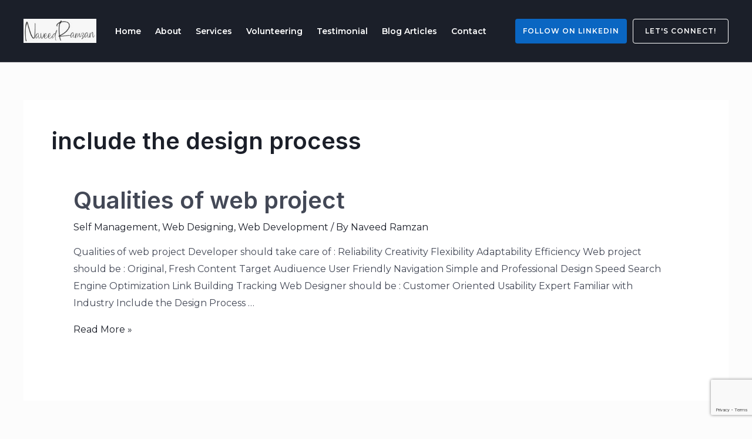

--- FILE ---
content_type: text/html; charset=utf-8
request_url: https://www.google.com/recaptcha/api2/anchor?ar=1&k=6LdaOtghAAAAAD0vqdcT4cSTsOmNnCfqTG6coZ0q&co=aHR0cHM6Ly9uYXZlZWRyYW16YW4uY29tOjQ0Mw..&hl=en&v=PoyoqOPhxBO7pBk68S4YbpHZ&size=invisible&anchor-ms=20000&execute-ms=30000&cb=8i8sbe84wtgd
body_size: 48770
content:
<!DOCTYPE HTML><html dir="ltr" lang="en"><head><meta http-equiv="Content-Type" content="text/html; charset=UTF-8">
<meta http-equiv="X-UA-Compatible" content="IE=edge">
<title>reCAPTCHA</title>
<style type="text/css">
/* cyrillic-ext */
@font-face {
  font-family: 'Roboto';
  font-style: normal;
  font-weight: 400;
  font-stretch: 100%;
  src: url(//fonts.gstatic.com/s/roboto/v48/KFO7CnqEu92Fr1ME7kSn66aGLdTylUAMa3GUBHMdazTgWw.woff2) format('woff2');
  unicode-range: U+0460-052F, U+1C80-1C8A, U+20B4, U+2DE0-2DFF, U+A640-A69F, U+FE2E-FE2F;
}
/* cyrillic */
@font-face {
  font-family: 'Roboto';
  font-style: normal;
  font-weight: 400;
  font-stretch: 100%;
  src: url(//fonts.gstatic.com/s/roboto/v48/KFO7CnqEu92Fr1ME7kSn66aGLdTylUAMa3iUBHMdazTgWw.woff2) format('woff2');
  unicode-range: U+0301, U+0400-045F, U+0490-0491, U+04B0-04B1, U+2116;
}
/* greek-ext */
@font-face {
  font-family: 'Roboto';
  font-style: normal;
  font-weight: 400;
  font-stretch: 100%;
  src: url(//fonts.gstatic.com/s/roboto/v48/KFO7CnqEu92Fr1ME7kSn66aGLdTylUAMa3CUBHMdazTgWw.woff2) format('woff2');
  unicode-range: U+1F00-1FFF;
}
/* greek */
@font-face {
  font-family: 'Roboto';
  font-style: normal;
  font-weight: 400;
  font-stretch: 100%;
  src: url(//fonts.gstatic.com/s/roboto/v48/KFO7CnqEu92Fr1ME7kSn66aGLdTylUAMa3-UBHMdazTgWw.woff2) format('woff2');
  unicode-range: U+0370-0377, U+037A-037F, U+0384-038A, U+038C, U+038E-03A1, U+03A3-03FF;
}
/* math */
@font-face {
  font-family: 'Roboto';
  font-style: normal;
  font-weight: 400;
  font-stretch: 100%;
  src: url(//fonts.gstatic.com/s/roboto/v48/KFO7CnqEu92Fr1ME7kSn66aGLdTylUAMawCUBHMdazTgWw.woff2) format('woff2');
  unicode-range: U+0302-0303, U+0305, U+0307-0308, U+0310, U+0312, U+0315, U+031A, U+0326-0327, U+032C, U+032F-0330, U+0332-0333, U+0338, U+033A, U+0346, U+034D, U+0391-03A1, U+03A3-03A9, U+03B1-03C9, U+03D1, U+03D5-03D6, U+03F0-03F1, U+03F4-03F5, U+2016-2017, U+2034-2038, U+203C, U+2040, U+2043, U+2047, U+2050, U+2057, U+205F, U+2070-2071, U+2074-208E, U+2090-209C, U+20D0-20DC, U+20E1, U+20E5-20EF, U+2100-2112, U+2114-2115, U+2117-2121, U+2123-214F, U+2190, U+2192, U+2194-21AE, U+21B0-21E5, U+21F1-21F2, U+21F4-2211, U+2213-2214, U+2216-22FF, U+2308-230B, U+2310, U+2319, U+231C-2321, U+2336-237A, U+237C, U+2395, U+239B-23B7, U+23D0, U+23DC-23E1, U+2474-2475, U+25AF, U+25B3, U+25B7, U+25BD, U+25C1, U+25CA, U+25CC, U+25FB, U+266D-266F, U+27C0-27FF, U+2900-2AFF, U+2B0E-2B11, U+2B30-2B4C, U+2BFE, U+3030, U+FF5B, U+FF5D, U+1D400-1D7FF, U+1EE00-1EEFF;
}
/* symbols */
@font-face {
  font-family: 'Roboto';
  font-style: normal;
  font-weight: 400;
  font-stretch: 100%;
  src: url(//fonts.gstatic.com/s/roboto/v48/KFO7CnqEu92Fr1ME7kSn66aGLdTylUAMaxKUBHMdazTgWw.woff2) format('woff2');
  unicode-range: U+0001-000C, U+000E-001F, U+007F-009F, U+20DD-20E0, U+20E2-20E4, U+2150-218F, U+2190, U+2192, U+2194-2199, U+21AF, U+21E6-21F0, U+21F3, U+2218-2219, U+2299, U+22C4-22C6, U+2300-243F, U+2440-244A, U+2460-24FF, U+25A0-27BF, U+2800-28FF, U+2921-2922, U+2981, U+29BF, U+29EB, U+2B00-2BFF, U+4DC0-4DFF, U+FFF9-FFFB, U+10140-1018E, U+10190-1019C, U+101A0, U+101D0-101FD, U+102E0-102FB, U+10E60-10E7E, U+1D2C0-1D2D3, U+1D2E0-1D37F, U+1F000-1F0FF, U+1F100-1F1AD, U+1F1E6-1F1FF, U+1F30D-1F30F, U+1F315, U+1F31C, U+1F31E, U+1F320-1F32C, U+1F336, U+1F378, U+1F37D, U+1F382, U+1F393-1F39F, U+1F3A7-1F3A8, U+1F3AC-1F3AF, U+1F3C2, U+1F3C4-1F3C6, U+1F3CA-1F3CE, U+1F3D4-1F3E0, U+1F3ED, U+1F3F1-1F3F3, U+1F3F5-1F3F7, U+1F408, U+1F415, U+1F41F, U+1F426, U+1F43F, U+1F441-1F442, U+1F444, U+1F446-1F449, U+1F44C-1F44E, U+1F453, U+1F46A, U+1F47D, U+1F4A3, U+1F4B0, U+1F4B3, U+1F4B9, U+1F4BB, U+1F4BF, U+1F4C8-1F4CB, U+1F4D6, U+1F4DA, U+1F4DF, U+1F4E3-1F4E6, U+1F4EA-1F4ED, U+1F4F7, U+1F4F9-1F4FB, U+1F4FD-1F4FE, U+1F503, U+1F507-1F50B, U+1F50D, U+1F512-1F513, U+1F53E-1F54A, U+1F54F-1F5FA, U+1F610, U+1F650-1F67F, U+1F687, U+1F68D, U+1F691, U+1F694, U+1F698, U+1F6AD, U+1F6B2, U+1F6B9-1F6BA, U+1F6BC, U+1F6C6-1F6CF, U+1F6D3-1F6D7, U+1F6E0-1F6EA, U+1F6F0-1F6F3, U+1F6F7-1F6FC, U+1F700-1F7FF, U+1F800-1F80B, U+1F810-1F847, U+1F850-1F859, U+1F860-1F887, U+1F890-1F8AD, U+1F8B0-1F8BB, U+1F8C0-1F8C1, U+1F900-1F90B, U+1F93B, U+1F946, U+1F984, U+1F996, U+1F9E9, U+1FA00-1FA6F, U+1FA70-1FA7C, U+1FA80-1FA89, U+1FA8F-1FAC6, U+1FACE-1FADC, U+1FADF-1FAE9, U+1FAF0-1FAF8, U+1FB00-1FBFF;
}
/* vietnamese */
@font-face {
  font-family: 'Roboto';
  font-style: normal;
  font-weight: 400;
  font-stretch: 100%;
  src: url(//fonts.gstatic.com/s/roboto/v48/KFO7CnqEu92Fr1ME7kSn66aGLdTylUAMa3OUBHMdazTgWw.woff2) format('woff2');
  unicode-range: U+0102-0103, U+0110-0111, U+0128-0129, U+0168-0169, U+01A0-01A1, U+01AF-01B0, U+0300-0301, U+0303-0304, U+0308-0309, U+0323, U+0329, U+1EA0-1EF9, U+20AB;
}
/* latin-ext */
@font-face {
  font-family: 'Roboto';
  font-style: normal;
  font-weight: 400;
  font-stretch: 100%;
  src: url(//fonts.gstatic.com/s/roboto/v48/KFO7CnqEu92Fr1ME7kSn66aGLdTylUAMa3KUBHMdazTgWw.woff2) format('woff2');
  unicode-range: U+0100-02BA, U+02BD-02C5, U+02C7-02CC, U+02CE-02D7, U+02DD-02FF, U+0304, U+0308, U+0329, U+1D00-1DBF, U+1E00-1E9F, U+1EF2-1EFF, U+2020, U+20A0-20AB, U+20AD-20C0, U+2113, U+2C60-2C7F, U+A720-A7FF;
}
/* latin */
@font-face {
  font-family: 'Roboto';
  font-style: normal;
  font-weight: 400;
  font-stretch: 100%;
  src: url(//fonts.gstatic.com/s/roboto/v48/KFO7CnqEu92Fr1ME7kSn66aGLdTylUAMa3yUBHMdazQ.woff2) format('woff2');
  unicode-range: U+0000-00FF, U+0131, U+0152-0153, U+02BB-02BC, U+02C6, U+02DA, U+02DC, U+0304, U+0308, U+0329, U+2000-206F, U+20AC, U+2122, U+2191, U+2193, U+2212, U+2215, U+FEFF, U+FFFD;
}
/* cyrillic-ext */
@font-face {
  font-family: 'Roboto';
  font-style: normal;
  font-weight: 500;
  font-stretch: 100%;
  src: url(//fonts.gstatic.com/s/roboto/v48/KFO7CnqEu92Fr1ME7kSn66aGLdTylUAMa3GUBHMdazTgWw.woff2) format('woff2');
  unicode-range: U+0460-052F, U+1C80-1C8A, U+20B4, U+2DE0-2DFF, U+A640-A69F, U+FE2E-FE2F;
}
/* cyrillic */
@font-face {
  font-family: 'Roboto';
  font-style: normal;
  font-weight: 500;
  font-stretch: 100%;
  src: url(//fonts.gstatic.com/s/roboto/v48/KFO7CnqEu92Fr1ME7kSn66aGLdTylUAMa3iUBHMdazTgWw.woff2) format('woff2');
  unicode-range: U+0301, U+0400-045F, U+0490-0491, U+04B0-04B1, U+2116;
}
/* greek-ext */
@font-face {
  font-family: 'Roboto';
  font-style: normal;
  font-weight: 500;
  font-stretch: 100%;
  src: url(//fonts.gstatic.com/s/roboto/v48/KFO7CnqEu92Fr1ME7kSn66aGLdTylUAMa3CUBHMdazTgWw.woff2) format('woff2');
  unicode-range: U+1F00-1FFF;
}
/* greek */
@font-face {
  font-family: 'Roboto';
  font-style: normal;
  font-weight: 500;
  font-stretch: 100%;
  src: url(//fonts.gstatic.com/s/roboto/v48/KFO7CnqEu92Fr1ME7kSn66aGLdTylUAMa3-UBHMdazTgWw.woff2) format('woff2');
  unicode-range: U+0370-0377, U+037A-037F, U+0384-038A, U+038C, U+038E-03A1, U+03A3-03FF;
}
/* math */
@font-face {
  font-family: 'Roboto';
  font-style: normal;
  font-weight: 500;
  font-stretch: 100%;
  src: url(//fonts.gstatic.com/s/roboto/v48/KFO7CnqEu92Fr1ME7kSn66aGLdTylUAMawCUBHMdazTgWw.woff2) format('woff2');
  unicode-range: U+0302-0303, U+0305, U+0307-0308, U+0310, U+0312, U+0315, U+031A, U+0326-0327, U+032C, U+032F-0330, U+0332-0333, U+0338, U+033A, U+0346, U+034D, U+0391-03A1, U+03A3-03A9, U+03B1-03C9, U+03D1, U+03D5-03D6, U+03F0-03F1, U+03F4-03F5, U+2016-2017, U+2034-2038, U+203C, U+2040, U+2043, U+2047, U+2050, U+2057, U+205F, U+2070-2071, U+2074-208E, U+2090-209C, U+20D0-20DC, U+20E1, U+20E5-20EF, U+2100-2112, U+2114-2115, U+2117-2121, U+2123-214F, U+2190, U+2192, U+2194-21AE, U+21B0-21E5, U+21F1-21F2, U+21F4-2211, U+2213-2214, U+2216-22FF, U+2308-230B, U+2310, U+2319, U+231C-2321, U+2336-237A, U+237C, U+2395, U+239B-23B7, U+23D0, U+23DC-23E1, U+2474-2475, U+25AF, U+25B3, U+25B7, U+25BD, U+25C1, U+25CA, U+25CC, U+25FB, U+266D-266F, U+27C0-27FF, U+2900-2AFF, U+2B0E-2B11, U+2B30-2B4C, U+2BFE, U+3030, U+FF5B, U+FF5D, U+1D400-1D7FF, U+1EE00-1EEFF;
}
/* symbols */
@font-face {
  font-family: 'Roboto';
  font-style: normal;
  font-weight: 500;
  font-stretch: 100%;
  src: url(//fonts.gstatic.com/s/roboto/v48/KFO7CnqEu92Fr1ME7kSn66aGLdTylUAMaxKUBHMdazTgWw.woff2) format('woff2');
  unicode-range: U+0001-000C, U+000E-001F, U+007F-009F, U+20DD-20E0, U+20E2-20E4, U+2150-218F, U+2190, U+2192, U+2194-2199, U+21AF, U+21E6-21F0, U+21F3, U+2218-2219, U+2299, U+22C4-22C6, U+2300-243F, U+2440-244A, U+2460-24FF, U+25A0-27BF, U+2800-28FF, U+2921-2922, U+2981, U+29BF, U+29EB, U+2B00-2BFF, U+4DC0-4DFF, U+FFF9-FFFB, U+10140-1018E, U+10190-1019C, U+101A0, U+101D0-101FD, U+102E0-102FB, U+10E60-10E7E, U+1D2C0-1D2D3, U+1D2E0-1D37F, U+1F000-1F0FF, U+1F100-1F1AD, U+1F1E6-1F1FF, U+1F30D-1F30F, U+1F315, U+1F31C, U+1F31E, U+1F320-1F32C, U+1F336, U+1F378, U+1F37D, U+1F382, U+1F393-1F39F, U+1F3A7-1F3A8, U+1F3AC-1F3AF, U+1F3C2, U+1F3C4-1F3C6, U+1F3CA-1F3CE, U+1F3D4-1F3E0, U+1F3ED, U+1F3F1-1F3F3, U+1F3F5-1F3F7, U+1F408, U+1F415, U+1F41F, U+1F426, U+1F43F, U+1F441-1F442, U+1F444, U+1F446-1F449, U+1F44C-1F44E, U+1F453, U+1F46A, U+1F47D, U+1F4A3, U+1F4B0, U+1F4B3, U+1F4B9, U+1F4BB, U+1F4BF, U+1F4C8-1F4CB, U+1F4D6, U+1F4DA, U+1F4DF, U+1F4E3-1F4E6, U+1F4EA-1F4ED, U+1F4F7, U+1F4F9-1F4FB, U+1F4FD-1F4FE, U+1F503, U+1F507-1F50B, U+1F50D, U+1F512-1F513, U+1F53E-1F54A, U+1F54F-1F5FA, U+1F610, U+1F650-1F67F, U+1F687, U+1F68D, U+1F691, U+1F694, U+1F698, U+1F6AD, U+1F6B2, U+1F6B9-1F6BA, U+1F6BC, U+1F6C6-1F6CF, U+1F6D3-1F6D7, U+1F6E0-1F6EA, U+1F6F0-1F6F3, U+1F6F7-1F6FC, U+1F700-1F7FF, U+1F800-1F80B, U+1F810-1F847, U+1F850-1F859, U+1F860-1F887, U+1F890-1F8AD, U+1F8B0-1F8BB, U+1F8C0-1F8C1, U+1F900-1F90B, U+1F93B, U+1F946, U+1F984, U+1F996, U+1F9E9, U+1FA00-1FA6F, U+1FA70-1FA7C, U+1FA80-1FA89, U+1FA8F-1FAC6, U+1FACE-1FADC, U+1FADF-1FAE9, U+1FAF0-1FAF8, U+1FB00-1FBFF;
}
/* vietnamese */
@font-face {
  font-family: 'Roboto';
  font-style: normal;
  font-weight: 500;
  font-stretch: 100%;
  src: url(//fonts.gstatic.com/s/roboto/v48/KFO7CnqEu92Fr1ME7kSn66aGLdTylUAMa3OUBHMdazTgWw.woff2) format('woff2');
  unicode-range: U+0102-0103, U+0110-0111, U+0128-0129, U+0168-0169, U+01A0-01A1, U+01AF-01B0, U+0300-0301, U+0303-0304, U+0308-0309, U+0323, U+0329, U+1EA0-1EF9, U+20AB;
}
/* latin-ext */
@font-face {
  font-family: 'Roboto';
  font-style: normal;
  font-weight: 500;
  font-stretch: 100%;
  src: url(//fonts.gstatic.com/s/roboto/v48/KFO7CnqEu92Fr1ME7kSn66aGLdTylUAMa3KUBHMdazTgWw.woff2) format('woff2');
  unicode-range: U+0100-02BA, U+02BD-02C5, U+02C7-02CC, U+02CE-02D7, U+02DD-02FF, U+0304, U+0308, U+0329, U+1D00-1DBF, U+1E00-1E9F, U+1EF2-1EFF, U+2020, U+20A0-20AB, U+20AD-20C0, U+2113, U+2C60-2C7F, U+A720-A7FF;
}
/* latin */
@font-face {
  font-family: 'Roboto';
  font-style: normal;
  font-weight: 500;
  font-stretch: 100%;
  src: url(//fonts.gstatic.com/s/roboto/v48/KFO7CnqEu92Fr1ME7kSn66aGLdTylUAMa3yUBHMdazQ.woff2) format('woff2');
  unicode-range: U+0000-00FF, U+0131, U+0152-0153, U+02BB-02BC, U+02C6, U+02DA, U+02DC, U+0304, U+0308, U+0329, U+2000-206F, U+20AC, U+2122, U+2191, U+2193, U+2212, U+2215, U+FEFF, U+FFFD;
}
/* cyrillic-ext */
@font-face {
  font-family: 'Roboto';
  font-style: normal;
  font-weight: 900;
  font-stretch: 100%;
  src: url(//fonts.gstatic.com/s/roboto/v48/KFO7CnqEu92Fr1ME7kSn66aGLdTylUAMa3GUBHMdazTgWw.woff2) format('woff2');
  unicode-range: U+0460-052F, U+1C80-1C8A, U+20B4, U+2DE0-2DFF, U+A640-A69F, U+FE2E-FE2F;
}
/* cyrillic */
@font-face {
  font-family: 'Roboto';
  font-style: normal;
  font-weight: 900;
  font-stretch: 100%;
  src: url(//fonts.gstatic.com/s/roboto/v48/KFO7CnqEu92Fr1ME7kSn66aGLdTylUAMa3iUBHMdazTgWw.woff2) format('woff2');
  unicode-range: U+0301, U+0400-045F, U+0490-0491, U+04B0-04B1, U+2116;
}
/* greek-ext */
@font-face {
  font-family: 'Roboto';
  font-style: normal;
  font-weight: 900;
  font-stretch: 100%;
  src: url(//fonts.gstatic.com/s/roboto/v48/KFO7CnqEu92Fr1ME7kSn66aGLdTylUAMa3CUBHMdazTgWw.woff2) format('woff2');
  unicode-range: U+1F00-1FFF;
}
/* greek */
@font-face {
  font-family: 'Roboto';
  font-style: normal;
  font-weight: 900;
  font-stretch: 100%;
  src: url(//fonts.gstatic.com/s/roboto/v48/KFO7CnqEu92Fr1ME7kSn66aGLdTylUAMa3-UBHMdazTgWw.woff2) format('woff2');
  unicode-range: U+0370-0377, U+037A-037F, U+0384-038A, U+038C, U+038E-03A1, U+03A3-03FF;
}
/* math */
@font-face {
  font-family: 'Roboto';
  font-style: normal;
  font-weight: 900;
  font-stretch: 100%;
  src: url(//fonts.gstatic.com/s/roboto/v48/KFO7CnqEu92Fr1ME7kSn66aGLdTylUAMawCUBHMdazTgWw.woff2) format('woff2');
  unicode-range: U+0302-0303, U+0305, U+0307-0308, U+0310, U+0312, U+0315, U+031A, U+0326-0327, U+032C, U+032F-0330, U+0332-0333, U+0338, U+033A, U+0346, U+034D, U+0391-03A1, U+03A3-03A9, U+03B1-03C9, U+03D1, U+03D5-03D6, U+03F0-03F1, U+03F4-03F5, U+2016-2017, U+2034-2038, U+203C, U+2040, U+2043, U+2047, U+2050, U+2057, U+205F, U+2070-2071, U+2074-208E, U+2090-209C, U+20D0-20DC, U+20E1, U+20E5-20EF, U+2100-2112, U+2114-2115, U+2117-2121, U+2123-214F, U+2190, U+2192, U+2194-21AE, U+21B0-21E5, U+21F1-21F2, U+21F4-2211, U+2213-2214, U+2216-22FF, U+2308-230B, U+2310, U+2319, U+231C-2321, U+2336-237A, U+237C, U+2395, U+239B-23B7, U+23D0, U+23DC-23E1, U+2474-2475, U+25AF, U+25B3, U+25B7, U+25BD, U+25C1, U+25CA, U+25CC, U+25FB, U+266D-266F, U+27C0-27FF, U+2900-2AFF, U+2B0E-2B11, U+2B30-2B4C, U+2BFE, U+3030, U+FF5B, U+FF5D, U+1D400-1D7FF, U+1EE00-1EEFF;
}
/* symbols */
@font-face {
  font-family: 'Roboto';
  font-style: normal;
  font-weight: 900;
  font-stretch: 100%;
  src: url(//fonts.gstatic.com/s/roboto/v48/KFO7CnqEu92Fr1ME7kSn66aGLdTylUAMaxKUBHMdazTgWw.woff2) format('woff2');
  unicode-range: U+0001-000C, U+000E-001F, U+007F-009F, U+20DD-20E0, U+20E2-20E4, U+2150-218F, U+2190, U+2192, U+2194-2199, U+21AF, U+21E6-21F0, U+21F3, U+2218-2219, U+2299, U+22C4-22C6, U+2300-243F, U+2440-244A, U+2460-24FF, U+25A0-27BF, U+2800-28FF, U+2921-2922, U+2981, U+29BF, U+29EB, U+2B00-2BFF, U+4DC0-4DFF, U+FFF9-FFFB, U+10140-1018E, U+10190-1019C, U+101A0, U+101D0-101FD, U+102E0-102FB, U+10E60-10E7E, U+1D2C0-1D2D3, U+1D2E0-1D37F, U+1F000-1F0FF, U+1F100-1F1AD, U+1F1E6-1F1FF, U+1F30D-1F30F, U+1F315, U+1F31C, U+1F31E, U+1F320-1F32C, U+1F336, U+1F378, U+1F37D, U+1F382, U+1F393-1F39F, U+1F3A7-1F3A8, U+1F3AC-1F3AF, U+1F3C2, U+1F3C4-1F3C6, U+1F3CA-1F3CE, U+1F3D4-1F3E0, U+1F3ED, U+1F3F1-1F3F3, U+1F3F5-1F3F7, U+1F408, U+1F415, U+1F41F, U+1F426, U+1F43F, U+1F441-1F442, U+1F444, U+1F446-1F449, U+1F44C-1F44E, U+1F453, U+1F46A, U+1F47D, U+1F4A3, U+1F4B0, U+1F4B3, U+1F4B9, U+1F4BB, U+1F4BF, U+1F4C8-1F4CB, U+1F4D6, U+1F4DA, U+1F4DF, U+1F4E3-1F4E6, U+1F4EA-1F4ED, U+1F4F7, U+1F4F9-1F4FB, U+1F4FD-1F4FE, U+1F503, U+1F507-1F50B, U+1F50D, U+1F512-1F513, U+1F53E-1F54A, U+1F54F-1F5FA, U+1F610, U+1F650-1F67F, U+1F687, U+1F68D, U+1F691, U+1F694, U+1F698, U+1F6AD, U+1F6B2, U+1F6B9-1F6BA, U+1F6BC, U+1F6C6-1F6CF, U+1F6D3-1F6D7, U+1F6E0-1F6EA, U+1F6F0-1F6F3, U+1F6F7-1F6FC, U+1F700-1F7FF, U+1F800-1F80B, U+1F810-1F847, U+1F850-1F859, U+1F860-1F887, U+1F890-1F8AD, U+1F8B0-1F8BB, U+1F8C0-1F8C1, U+1F900-1F90B, U+1F93B, U+1F946, U+1F984, U+1F996, U+1F9E9, U+1FA00-1FA6F, U+1FA70-1FA7C, U+1FA80-1FA89, U+1FA8F-1FAC6, U+1FACE-1FADC, U+1FADF-1FAE9, U+1FAF0-1FAF8, U+1FB00-1FBFF;
}
/* vietnamese */
@font-face {
  font-family: 'Roboto';
  font-style: normal;
  font-weight: 900;
  font-stretch: 100%;
  src: url(//fonts.gstatic.com/s/roboto/v48/KFO7CnqEu92Fr1ME7kSn66aGLdTylUAMa3OUBHMdazTgWw.woff2) format('woff2');
  unicode-range: U+0102-0103, U+0110-0111, U+0128-0129, U+0168-0169, U+01A0-01A1, U+01AF-01B0, U+0300-0301, U+0303-0304, U+0308-0309, U+0323, U+0329, U+1EA0-1EF9, U+20AB;
}
/* latin-ext */
@font-face {
  font-family: 'Roboto';
  font-style: normal;
  font-weight: 900;
  font-stretch: 100%;
  src: url(//fonts.gstatic.com/s/roboto/v48/KFO7CnqEu92Fr1ME7kSn66aGLdTylUAMa3KUBHMdazTgWw.woff2) format('woff2');
  unicode-range: U+0100-02BA, U+02BD-02C5, U+02C7-02CC, U+02CE-02D7, U+02DD-02FF, U+0304, U+0308, U+0329, U+1D00-1DBF, U+1E00-1E9F, U+1EF2-1EFF, U+2020, U+20A0-20AB, U+20AD-20C0, U+2113, U+2C60-2C7F, U+A720-A7FF;
}
/* latin */
@font-face {
  font-family: 'Roboto';
  font-style: normal;
  font-weight: 900;
  font-stretch: 100%;
  src: url(//fonts.gstatic.com/s/roboto/v48/KFO7CnqEu92Fr1ME7kSn66aGLdTylUAMa3yUBHMdazQ.woff2) format('woff2');
  unicode-range: U+0000-00FF, U+0131, U+0152-0153, U+02BB-02BC, U+02C6, U+02DA, U+02DC, U+0304, U+0308, U+0329, U+2000-206F, U+20AC, U+2122, U+2191, U+2193, U+2212, U+2215, U+FEFF, U+FFFD;
}

</style>
<link rel="stylesheet" type="text/css" href="https://www.gstatic.com/recaptcha/releases/PoyoqOPhxBO7pBk68S4YbpHZ/styles__ltr.css">
<script nonce="IJ-Djf4P5m5at0b6AuQCDA" type="text/javascript">window['__recaptcha_api'] = 'https://www.google.com/recaptcha/api2/';</script>
<script type="text/javascript" src="https://www.gstatic.com/recaptcha/releases/PoyoqOPhxBO7pBk68S4YbpHZ/recaptcha__en.js" nonce="IJ-Djf4P5m5at0b6AuQCDA">
      
    </script></head>
<body><div id="rc-anchor-alert" class="rc-anchor-alert"></div>
<input type="hidden" id="recaptcha-token" value="[base64]">
<script type="text/javascript" nonce="IJ-Djf4P5m5at0b6AuQCDA">
      recaptcha.anchor.Main.init("[\x22ainput\x22,[\x22bgdata\x22,\x22\x22,\[base64]/[base64]/[base64]/ZyhXLGgpOnEoW04sMjEsbF0sVywwKSxoKSxmYWxzZSxmYWxzZSl9Y2F0Y2goayl7RygzNTgsVyk/[base64]/[base64]/[base64]/[base64]/[base64]/[base64]/[base64]/bmV3IEJbT10oRFswXSk6dz09Mj9uZXcgQltPXShEWzBdLERbMV0pOnc9PTM/bmV3IEJbT10oRFswXSxEWzFdLERbMl0pOnc9PTQ/[base64]/[base64]/[base64]/[base64]/[base64]\\u003d\x22,\[base64]\\u003d\x22,\x22wpPCkcODw59iKDJjwpfDv8KEeRtLeWHDmsOmwo7Dgyx/LcK/woDDt8O4wrjCpsK+LwjDjWbDrsOTN8OYw7hsV3E6YSjDpVpxwojDhWpwV8OtwozCicOqQDsRwqA2wp/DtS7DnHcJwqAHXsOIJCthw4DDr07CjRN/[base64]/[base64]/Dogkkan/CnCzCjcOYwr7Do8Ole3pswojDrcKpYWrCvsOjw7l1w6tSdcKsP8OMK8KVwotOT8OGw6Jow5HDj29NAglqEcOvw7lULsOafxI8O30PTMKhTMOXwrESw58cwpNbc8OWKMKAAsOWS0/CrhdZw4Zgw4XCrMKebBRXeMKrwq4oJX/[base64]/DhRMRBcKpC8O7XMKtwp8Xw6oJw4zDqU5NY1bDmVgXw4NdLjx4GMK5w4TDlDQZQF/Cj1DCvsKFFsOAw5LDnsOWaDgHOS9kQUrDqFHCuUvDvTc0w7lhw6JuwptMVikdGMOvWBxQwrNoOhXCocOyJmnCqsOlZsKWU8Ozwo7Cp8KMw6ASw7Jnw6EeTsOqX8KVw4XCtsOQwpQBK8Kbw7dmw6LCjsOELsOowqVPwqoAYkVzMg0/wrXDusKfe8Kfw7Q0w6TDqsKKEsOmw6/[base64]/CkmHCqBLDkkUxY8K3CGk2RB7DlzlcKS0/wrXCvsKkFXRuVwjCr8OHw5wyDzEuXwvCscKOw5zDlsO0w7/CvjvCocO/w6HCjAtawrjDlcK5w4bChsKpQVjCmMKbwoFpw7I+wpjCh8Oow597w6FfPB0aKcOuHyfDvyXCgcOmVcObaMKVw77DoMK7NcOww5xfWcOFFkPCnSI2w4s9WcOoWsKsfkgCw71UO8KuCm3Dj8KODyLDkcK8P8O4VmjChFBxG3nCphrCqGFFLsOuWjl7w5/DiRjCsMOmw7Ezw7xnwpTDocOUw4ZaV2jDvcKQwqHDjGrCl8KuU8Kcw6rDsX/CiUrDv8O0w5PCtxYQGMKACAXCvBfDksOaw4LCoDo1KkLDkXfCr8K7NsOqwr/DjwLCrWfDh1xXw4jCk8KQBGvCmRNhflfDoMOsTsKPUyvCvjTDkMOeAMKdJsO/wo/DtnUmwpHDm8K/[base64]/wqjCgDIPKgjCp8KGw7IWKWlfJkLCjQnCmm18wrV4wp7DsyYhwpbChzPDtnfCpsKCfRrDkWPDgjMdUBDCisKMW1ZXw7/DpQ7DjEzDkHtSw7PDucOxwoTDmDdZw6sUQ8OQd8OIw5/CncOLQsKoVcOCwo7DqsKgLcOvL8OXJ8OawovCncK2w4wPwozCpiYRw71swpA0w6YDwrLCmRHDuD3DqcOLwqjCsHkXwobDisOVF044wqfDl2rCtSnDtSHDkEVKwrUkw54rw5NyNgppSnxZLMOSG8OfwqwPw7zCrE5DJTgHw7PDqsO/cMOzCFRUwpjCo8OAw4XDssOgw5gsw77DvcKwe8KEwr/[base64]/CosK6wqI0w7dOHcKbNkDCuMOww4Y8wrHCnHDCpwUPwpbDklR9VMKGw53CrkdHwrkQJcKtw45PGyx1JzxkY8K2QUQ3FsOrwqRQEC9gw4JkwrPDvsKlTMOCw4/DrDvDqcKiHMK9woM+QsKmw55Nwrs1W8O+O8OCEDjDu3PDkFDDjsKwQMOSw7sFYsOpwrQ8FsOPAcOrbxzDl8O6OTbCpy/Dj8OCHjPDhyQ3wo4AwrTDmcOwGQHCoMKxwoFUwqXCumPCp2XCmcK4E1AkT8KzMcK7wq3Do8OSecOyVmthGh1Pw7HCt0jDnsOjwrvCncKiCsKbUlfCngVfwq/CmMOwwqrDgsK2JjfCmQUswp7CssKpw6x3fAzCogcCw5dQwrbDnCZNPsO5XVfDu8OKwqNDQ1JDd8K9w40Nw53CocKIw6R9wp3CmjExw6EiasOuYMOrwrNsw7bDk8OGwqTDj3deAS/DpXhfG8Ogw5bCvkUNK8OGF8KKwq/Cr2laZSvDmcOmIyTCq2M+a8OzwpLDjsK/bk3CvE7CnsK5BMOSAGHDpcOaMMOdwoDDgTRXw6HCo8O0OcKrW8OIw73CmwBIGBbCiC7DtDEuw4taw6TDpcKXWcK8T8ONw5xBYFEowqfCrsKnwqXDo8KhwrJ+OkJmXcOSC8OXw6BabRJVwpdVw4XDm8Oaw6g4wqbDgikkw4/Cq1UmwpTCpMKWGCXCjcOSwpEQwqLCuzXDk2HDm8OEwpJSwrHCpx3Cj8OIw4dUYcOoDy/DqcORw5sZBMKyGMO7w51UwrB/EcKbwrU0w7pbH03DsiY1w7psVxvDmiFtMFvCpRLCuhUPwosOwpTDll9YBcOHHsKHQxHDpcOCwoLCuGJ/wqXDvsOsCsORKsKDVkMwwpHDp8O9EcKxw7R4wpR5wpXCrB/Cqn5+PwAhDsK3w60eIMOww4/ChMKYw7EeYAFywpfDuy7Co8K+QHtkKk3Cp2nDtAE6ek14w6fDm2xdfMORVcKwOQDCgsOfw7TDrTHDkMOZAGLClMK4w6dKwqkPJRFSSw/DkMOxCsOkW0x/[base64]/CoMK6wrvCn8KYw7YoKA5hwo4Ewp5LHwgkZ8K0C3jClw9xfsOYwr1Tw4hZwp7DqBbCoMOhDn3DgsOQwptcwr13M8O6w7zDonBZCMOPwo5ZYCTCmi4swpzCpWLDssOYN8KJVMOZAsOuw7gvwrPChsOuPMOzwoDCscOIX3A2woE/w7nDh8OceMOOwqV6wp3DgcKlwpMZcULCucKhf8OUNMO+eWJGwqRqdG8Yw6rDmsKrwpZCR8KjXMOKAcKDwoXDk2XCuhd7w7rDlMO8w4LDvz7CmVACw4sgVWbCsXNvRsOEw7Z+w47DscKrSBsyBsO2C8OMw5DDtMKgw5HCo8OcNSbCmsOhesKUw6bDni/CpcKjI1BTwqc4wqjDoMKuw4s+CMKuS33DlsO/w6zCmFrChsOuacOBw6p1OhomNSBeDRBhwp/Dh8K0V3Rpw7zDpygcwrRkV8KJw6jDnsKAw4HCvkNBZSQiKQJ7HTdlwqTDmH0vA8KywoUQwqXDjz9FfcKOIsK+W8Kqwo/Cj8OoWGZCfQTDnX8KNsOMJSPChCERw6zDp8ODFMKdw77DrjXCtcK3wrNswohKY8K3w5LCj8Orw69uw5DDkcOPwp3Dk1TCowbCkzLCh8Kxw4zCihLDksOUw5jDoMOLAhlEw7Z+w69jacO1QTfDo8KWVCvDlMOpCSrCswPDoMKXLMK/YEYrwovCr1gSw70BwrM8w5DCqiDDsMKwFMK9w6E5RCAzFsOPScKJe3XCsHJVwrARRHUww6nDrMKgSGbCjFDCp8KQOUbDl8OzSDEhG8Kyw5nDnyN3w4TCncKgwp/CvAwyc8OjSSsxShIZw4QnR0h9ecOxw4pAYytrdGvChsKrwrXCscKOw51WRSwbwojClgTCmCbDhsObwoIEF8O/BlFdw559YMKOwoV8JcOgw5A4wp7DrUjChcOuEsOYccKGH8KJIsKSScO6wrQrERHCklnDrQQUwqVqwpEZH38SKcKuHcOhFsO2dsOOdMOiwq/[base64]/[base64]/[base64]/[base64]/w7bCqj7DjcKpwp9PSMOlwrdsFcK1TMOkMMO5BnTDhzPDsMKQLnDDiMKHRVcfdsKTNTBnD8OuEwvDrsKuw60yw43DlcOowr9sw68kwo/DpSbDr1zCg8OZNcO3DEzCu8KeMxjChsKbDcKew64vw545b2IgwrkAPQDDnMKMw5zCuU53w7ZbbsKhAMOTOcK7wpIUFWFKw77DiMKUBMK/w6LCj8OeYk9jXMKAw6HDpcKow7DCn8O5S0bCjsO3w6LCrFLDiCbDjhFEdC3DmcOrwrc+DsO/w5IGNMOBYsOhw7IeVn7DmiHCkGrClH/Dr8OXWBHDmCVywq3DiAvDoMORKX4ew57CnsO/[base64]/CnUnCjm8iLcKnw4LDsMK5LQ3Cukt9w7zDpsOkwqgCNHPDs8KZcsKOJcKwwq5DBQ7Cm8KGQjDDrsKjLm9hYcKuw5PCgC3CvcK1w7/ConvCkAQIw7vDosK0dcOHw4zCisO/[base64]/Cs8K8wqs/[base64]/DtGohwqnDnHdmUHk4NMKAWHUYPAHCoG9CQExUIitNQX/DhW/CrTHCrG3Ch8KYP0XClAHDjS5Jw4fDnVoHwpEVwprDi1LDiFRreGbCilcMwqbDqmfDvcOYU0bDgVBdw7JeKUnDmsKWw5xSwp/[base64]/woHCscKpw4jCtXXDqsOuwqfDlMKJworCmMO9OcKjb0lhGBbCs8KZw6PDlQFCcANcPsOgcwYdwpPDozrDlsO+wrXDrsO7w5bDpxjCmFoRwqbCqiLDtxgrwq7CqMOZXMK1w4/CisOxw69Iw5Z6w7PCjxoFwpZ5wpR0UcKhw6HDo8K9FsOtwonCow/DosKowrvCgMOsb17CjsKew4Eww6gbw4E3w5w1w4bDg2/[base64]/[base64]/CqjImWsOJJcKzScKhbcO0w5zDmMOuw4XCrcKiDcO9c8OUw43Ci0Yew6nDhzvDj8KaUFfCoFoFEsOyRsKbw5TCgXpRVcOqL8KGwoJtfMKjTxo9ADrCpzdUwoHCuMKhwrdqw586Z1FfOy7CvX/DtsKiw60QaW5TwprDjj/DjFhrRQVYc8OcwrVkVBJoKMOkw63DnsOzVcKmw6NYOlkJI8OYw5cIAsKUw5jDj8OcBsOAMgBnwq7CjFfDhMO6OC7CmsKaT2s/wrnDn13DgxrDq30Wwo4wwrkEw6E7wpLCjyzChwfDgiZkw70ew4YEw4TDgcKWwrfDh8O+G0zDk8Obbw0rw69/wqNjwr92w6oEOmprw5DDjMOWw7vCvsKcwpdoRUl3w5J4fUrCncOrwqzCrsKawpQEw58dX3BRFgVYSX5rw6dgwpbCt8KcwqfCgCbDk8Krw4XDuVNnw7dgwpUtwo7DmgbCnMKRw47CkcKzw6TClVJmVsOgd8Kzw6d7QcKhwpPCjMOFYMO/asKdw7zCq1wnw7Byw4bDmMKEd8OsMWDCp8O1wr9Vw6/[base64]/wrvChBUobyZ/wp/DnMO/wrlCw6jDsFXCsw7Cm1gdwqrCvnrDkx3CmWUew44IB3tZwojDogTCosKpw7LCoSjCjMOkN8OuOsKcw68BWUMZw6dJwpYwS1bDmHLCklvDkCrDrXPCnsKWd8Odw68kw4rDiH3DiMK/[base64]/ClsOAfm/[base64]/wpMDIcOOwpPClcO+wpg7w79Gwp0/wopcw79DMcOhW8KWDcOfDsKvw4kaOsOwfMOtwrnDtxDCmsO3DVDCocKzw6prw549bEVxDiLDnk8QwprDuMKQJkUzwrPDgx3DqCpOL8KPBFBQUzoDLsK1eEhvNcOYL8KCfmnDqcOoQ2/DvcKKwpJqW0XDp8KjwqvDmXnDpW3Cq3ZNwqTCu8KUMcKZUcKqYmvDksO9WMOUwpvCsBzCijFkwpjDrcKiwp7CqzDCmhvDssKDE8KEKhFfGcKqw6PDp8KywqMqw5jCuMO0V8OHw5BSw58QNTrClsKOw5ZkDDV9wqIBLAjChH3CgVzCiUpMw7YbQcKMwo/Dlzxzwos3HEXDqSHCucKhJEx/wqMeSsK1wqA7W8KAw6wJGVHCtHvDhgZxwpnCpsK7w7UAwoB0NSfDtcOawpvDnTsqw47CthLDm8OyAkhFw5FbF8OIw7FfIcOgTMKpd8KPwrbCncKnwp8CEMKyw7EoVjbDiCQRaijDtwd3OMKHHsOAZR8Lw49xwrPDgsOnWsOPwovDm8OrWMOPe8KvesKzwq/[base64]/[base64]/w6ALw618w6/CnB/[base64]/[base64]/ClRxNV8O0wrDCk8O+w7fDvDN9w5ZeLcKLw4hCHTrDjh9pRGpvw7pRwoEDTcKJLSl8MMKyc0LCkl1/XcKFw40EwqfDrMOYM8OXw77DvcOmwok6PRfCtcKdwojCijnCvjIkwooVw6VCw5zDl1LChMOAG8K7w4A0OMKQOsKPwodoRsOcw4Bjw5LDsMKpw4XCiC/[base64]/woXDvcKAQBI3QcOUH8OhwpHDqWBlw6YjwqnDrF/DrFw2CcKxwqMswokNAETDosOWUVnDoWVRZcKYNlXDjEfCmCDDsTBKPMKiKMKgw7vDo8Kxw77DoMKvZsKzw6/CjnDDjmbDkzJ4wr9nw5VgwpVqf8KJw47Di8KTJMK3wqLCnRfDjcKme8KbwqrCpsOVw7DCiMKYwqBywqEwwptbfzPCkiDDsVgyW8KgfMKHUcKhw4jDvCZ/w69xQgrCgUsRw7ZDFgjDjsOaw53Do8Kmw4/DhiduwrrCpsOLA8Omw6lyw5J1KcOkw55dAMKJwrvCugbCqcKkwozClxcwY8KJwoIWYj7CmsKpUVrCgMOKNmNdSRLDowrCumdQw5ogLsKeUsOAw6bCtcK3AEzDicKZwoPDmsOhw5Nbw5dgQcOFwrnCocKEw6XDuEjCtsKAJiBET2/[base64]/CqcOyNcOBwqU5woTCs8Oaw40iw6c6DcOMKzAlw45MXsOMw6NDwp8zwoDDgMKbwo/[base64]/DmCLCgsKgw49mRR/DjjbCv01UwpUhPsKgXsOpwplGfFc3YMOnwpVeEsKSWxzCkCfDhRcEDSgYTsOnwrxyV8KuwqZEwo9rwqbCjU99w51JVDzCksOnSsOIXwvCpAAWW3LCrTDCtsK9U8O/CRQyS13Dm8OtwqPDvwHCqmUTwqzCvHzDj8KLw4rCqMO9PMKFw5bDrsKvRAIoEcK8w5zCvWlxw7fDrmHDqsK/DHDDtFFDe0oaw6XCt3/CoMK4wpDDlE9twq0jw5Jrwoc6bQXDqC/DhMKOw6/DhMK2ZsKOXHpCbCrDl8KwQRnDuHUhwq7Chktmw7UcGFxlfitzwr7CvMK6Lis/w5PCrkFfw7Yrwo3CiMOBXRHDksKWwrvCqWnDjzlQw4nDlsKzAMKNwrHCucONw554wpByccOMUcKAOMO4w5zCtMKFw4TDrWzCjTHDtMO7bsK7wq7CqcKedcOHwqw9HGLCmQzCm3hUwrbCmB5/wpfDs8OoJMOPf8OgNzzDhlvCkMOhDMO0wox1w7fCmMKbwpfDiSkdMsO3JGXCqXXCl2/CpGvDlX8hw7QCFcKow6LDjMKywqcVPErCvA5JNF3ClcOzc8KEJxhAw5UvdcOPXcO2wr7CocOaCRXDjMKJwpnDkytJw6/Cg8OAT8KfSMOgQ2LChMOiMMOEWyFew7w6wpfDiMOjP8OxZcObwonCj3/Cg2gFw6fCgS7DtCBiwqnCqBEXw45qQyc7w4ccw4N1L17DhznCh8K4w4rCnEXCt8K4F8OGBVBJGcKSGcO8wrnDrlrCq8OCOcKkEWLCmMK2w5jDpcOqKUzCpsK5cMKXw6MfwrPDp8ODw4bCucOaYWnCpwLCgMO1w5A5wr/DqMKfNTINF1Z2wrXChW5hLWrCrEtzw5HDgcKSw6ldKcOdw5scwr4BwpoFYXDCj8OtwpJPasKHwq8VWcK6wpZ6wpLCrRhmZsK0wqvCksKOw60Hw6jCvCjDlGFdOgwpA3jDjMO+w50cU0IAw7/DscKZw7bCu37Ch8OjVjM/[base64]/w6Y9wooRCMKxwqdWwr7DpTbDt8K2FFzClwcob8OfE2fDmQU+A3BES8K1wpHCkcOkw5hnCXjCh8K0ZyBVw68wHFrChVLCjsKOTMKVacOoTsKew53CkQbDmQjCoMOKw4dnw5B2GMKLwrzDrCPDhUzDpX/CtFPDrATDh1vCngEjQFXDiSMYdz5MM8KjSizDhsKTwp/[base64]/Chn43BsO5ZcOjd1Z9AcOtw686wo7CtDRMwp4Dwo0BwrrChQBbDQVxWcKrwrrDuyjCmcOEwpHCpAHCkmDDrGk3wp3DriB5wpPDgGYHQsOVOxAgOsKbUcKJCAzDmcKODMOmwrDDjsK0FzthwolIRzlxw4hbw4vCr8Omw4TDliLDjsK7w7JKb8OsUmPCpMOzbGR/[base64]/fMKUwr9mHcKVw7Z8wp3DicKZwpAMwrpPworDgUYmaSLClMO2ecKRw6bDp8K7L8OlWsOHHhvCs8KLwqvCpi9WwrbDsMKLFcOMw7IwJsOuwozCoX0DYAMPwqhgb2zDqgh5wqPCoMO/woV0w5zDh8OuwqrCtsKSTmXChHHCgxrDhMKhwqZZaMKDBcKmwqlnYRXChXDCgl01wrBrPDvCmsKHw6fDtAo0CAhrwpFvwqZQwoZiNxXDvVnDtUBawoRHwronw7cmwo/DoUPDncKwwqXDtsKqbzUvw5LDmFHDtsKBwqHDrjPCoFYzSGZNw5PDuTrDmT98NMOafMO3w5YUNcOqw4bCrMK4PcOEM1xlFBkOZMKOd8Kxwo1bKl/CmcOnwqIUJQkow6IycyDCjlXDl1E/w73DmMKaTiDChTwPWsOhO8OKw5LDlQ5mw4JJw5jDkjZnF8Ocwq7Cj8OTwpfDu8K1wq4iEcKxwoI5wqzDiANYA00/VMKCwrzDgsOzwq/CgsOlNHc7XVlzC8Kfw4hYw6lUwqDDscOVw4HCrUR2w4NgwqXDhMOcw4DCvsK0DCgVwpg8FBwZwpHDuwdlwplQwpLDr8KswrJjYmsQSsOFw6tDwrQ9ZRZxUsO0w7EnYXgaPjPDnl/DnVlYw4nChGvCuMO3N2w3asKswpbChgPCmV15KwLDv8OEwqs6woVJE8K+w5PDsMK9wozCv8Kbw67Cu8KFfcKDwpXDgn7CpMOSw6BQZcKeJEhUwpTCmsO1w6XCmybDhW92w5jDo1sLwqUZw4HCo8OraCrClsOewoFPw4LDnDMnbBTCjE/CqcKtw67ChsKoGMKrwqcwGsOMw6TCosOJXhnDpg7CtmB6w4nDniTClsKKKBJLBW/CgcKBRsKRWiDCpinCqsONwp8FwoPCj1fDoU5dw43DunnCkh3DrMOoXsKzwqDDnGUWBivDrjcdP8OoXMOPBX8VEHzDjUMHMwbCjDx/w7lxwpDCocKqVsO3wpLCo8O4wo7CmlZ/LcOsaELCsCYfw7TChcKlXlAtXsKrwoAhw5YIAgPDgMKTacO+UVzCjHrDosK5w4NTEVUXV19CwolHw6JYwoHDnMKLw6/[base64]/CuMK5PMOhwqsnTUjDniHDnsKHe8OPW1EKwrnCusKuwrocbcOnwrB6KcO1w71FBMKcw6dACsKEZR5vwqhAw7TDgsK8wqTDgMOpX8Ojwp/DnmEEw7vDlFbCg8OOJsOsI8Ohw4xHEMKxWcKMw5kjEcO3w5jDvMO5TXoGwqtNS8KUw5Eaw4sqwprDqTLCp2HCj8KhwrfCpcKjwrTCjH/CpMOIw7XDrMOhU8OiBFhGNBFyb3zCl1J8w6/DvHrChMOQJ1MresKcYy/DugbDiE/DgcOzDcKqXjXDrcK3XxzCgcOwA8ORTWnCo0TDuQ7Csk5VdsK+w7ZYw5zCiMOqwpjCmnHCg3REKhNrBmZ+e8KNA0NMw4fDrMOIPiEEWcKrPB0bwrDDisOuw6E0w7PDo33Drz3CmMKIQ1rDiVY8CWlPelExw5EBw43Crn3ChMOSwr/[base64]/DtDhEFWUAw6TDhMK9dF/CrMKQw53DsxnCvl/DgAnCtCQMwqzCncKvw7TDjwIVE2BxwpdpZ8KNwogpwrLDum/[base64]/CqmsfwoLDjsO2wonDjhQXwqVPw5okUcKiNMKtwofDp1kVw5orwq/DlhAlw5bDi8KqBAzCvsOafMOkAUhJfEXCu3JBwrvDvsOkdMOcwpnCjsO0Li4Hwplhw6cPNMOdHcKgEh4CIsO7DyFtw7pWE8K5w4TCk0hLXcKWYMKUM8KewqNDwp40woHCm8O4w7rCjnYHXFjDrMK/[base64]/CsSkEw6klAMODwpBMCcKmVmTCkDl1w6MgwrfDoDkuw51LAMOffG/ClDHDq25kLmJSwplfw4PCp08jwpRhw6pmQhjCh8OTEsKTwp7CoVIgRwVtDTvDvsOXw7vDp8KBwrdncsOyR1dfwqzClzdew4/DjcKlNyjCp8KRwqIgfXjCrzoIw5MGw4PDhUwwccKqQkJzwqknBsK2w7I1wo9CBsOYU8OJwrUmAgfDuH7CksKvM8KaNMOQLcKHw7/CnsKyw5oQw7DDsGglw5jDoDLCsUJjw6ELL8K/DAPCv8OiwoLDi8OTesKPfMOIGWscw4NKwoMTJ8Ohw4HDkWvDmDpzKMKIZMKfwpDCtMOqwq7DusOgwrvCnsKedsOWEhAlD8KQAnHDhcOmwq8IQRIyD3nDqsK7w4TDux1Zw7UHw4YWfxfCg8Olwo/CtcKrwq0cBcKKwpLCn2zCpsOpRDgFwqbCu3UtHMKuw5tMw4xhcsKrIVpCS1c6w7pZw5jDvx8bw6/DisKvFnLCm8Krw5PDssKBwpvCr8KawqNUwrVnwqPDjnRXwobDv3I4wqHDj8Kswoo+w5zDlDB+wq/Cv1DDg8KBw58gw6A9dMO5Kyxmwq3DpRLCkXXDsHzDjlHCuMKKIVhbwrE5w4PCiUfCn8O2w5VRwpllJsK/[base64]/Cjikyw6IqwoM9W8Kgc8KGGTXDh0JAacKnw4fDr8KRw4XDhsKow6HCnQPCjG7Cr8K4wpXCo8Ocwq3CuQzDiMKrFsKCa1/CjcO6wrDDkMOxw7HCncOowooJbMKZw6l4SVUEwoEHwpkuDMKPworDsXDDscK6w7nCkcOJNW5Iwo8Ewp7Cs8KvwpMFFsK5BFnDrsO8wqfDtMOCwo7CkjjDnAHCo8O6w6fDgsO0wqgCwoBBOMOgwrkOwr1SQ8O7wq0RQcK2w55EaMKtwpZgw7xJwpXCkgTDlw/CvWnCh8OiNMKZw6l+wpnDm8OBJMObLz8QVMKXWBN3bsO9DsKeV8O6BcOdwp7DsVLDmcKLw7/[base64]/DsMKDwocwFjZ3w4QRJ8O/ccKSHkYnHjHCpVTCnMKsB8OkF8O3VCnCisK2Q8OabUfCt1HCncKIGsONwrrDsiAXYjMJwrDDqcO7w4bDmMOAw7vCn8KYY3hEw4LCtCPDqMOrwoxyezjCnsKUEwlWw6vDnsKlwpt5w7TCjGx2w7YQwog3b2fDiVsgw77DucKsLMOgw6gfChV9YUbDn8K3OG/[base64]/EsK9GMKcAMKpw73CrcK/[base64]/DtFpew5/DrkVIw4LDocOZCFLDrmHClcKkMkdzw6rDrcOuw7w2wrPCt8O8wp9dwq3Cu8KYKWB5bg1RKcK8w5jDqmBsw70PGFLCssOwfcONPcO5QB9Ywr3DjQF8wqrCli/Dj8Oew7APTsOKwo5AVcKaQcKRw7EJw6PDqsKhHg7ClMKjw4zDiMKYwpTCv8KeUxsmw70EeE/DssOywpfCocOww67CqsKqwpXCvQ/[base64]/DljVQwrodwpDCmMOrwr8gEcKpw5/[base64]/CkUjDr13DnMOpwpLCkwrDvR/CvsOpHcKQFMKgwprDtMK5L8KVOcOGw7nChnDCmWnCrgQUw5bCqsO/JBFYwq7DrA1zw7xnw5ZvwqJ0OXExw7dQw4NvSztJcFDDu2nDhMO/Szppw7koQQnCtEE7X8O4FsOOw7HCqADClcKewo/CqcOQUsOmbDvCvTNpw6jCn0fDn8OBwpwfwrXCoMOgDxzDi0kRw5fDp31WOizDvMOswrYMw5nDuB1uIsKVw4o5wq3DisKAwr7Dt0ckw6LCgcKdwppMwpRfMsOkw5bCj8KKZcOIGMKcwovCusKew51bw5nCn8Klw698P8KcOsO9N8Otw6/Cm1zCvcKNLmbDsE7CqXZVw5PDicKsDsO5wpQ7wo06IEArwpMeKcKfw40XM0gqwpoMwpzDjkbDjcKCF2M8w5bCqDZKH8OFwonDj8OwwobCkW/DqMK6YjhCwrfDjDBEPcOzwo9lwoXCp8Kuw6lJw6FUwrfCn2JcagTCt8OtMQhXw4DDusKxPgJbwrDCtE3CtwAEbhvCv2g3CBTCuUvDmDlIQGfCu8OKw4nCtRrCjnoIPsOYw5MMCsOZw5Q3w5zCkMOHCw9cwoPClE/Cm0vDr2TCiR4GZMO7DcOhwrUJw5fDhBFWwqvCmMKDw53DoHTCj1FXOgTDhcOjw4YqLmB/A8KYw67DkjXDkwF6exjDtMKVw5/[base64]/DusKVw7/DncKvw6FAwpjCt8OXcMOrLsOWw7wdwqorwqQ3Di/DnsOCZ8Oyw7oLw6RKwrFmNw1gw5pYw4tQVcOdCHlbwrXDqcObwqrDp8KdTxjDoW/DhCTDhHvCn8KyNsODEQ/CiMOfQcKFwq13DiDCnlfDrgDDtikzwqHDry8Two7CusKgwqRawqd7A17Dr8OKw4EjElI/cMKjwr7CjMKAJcOARsK9woIlbMORw4vDk8KRDQEqw7nCrjpWcCh7w7nCucOmFcOhVQnClklEwq1LEGHCjsOQw7NHQhBDCMOowrdXXsK7KcKKwr04w4d9RzjChRB6wrrCsMKrGzonw54fwokrDsKdw5vClzPDp8OZZMKgwqrDsgBoAD/DlMKswpLCg2jDiUNnw5NHFUTCh8O5wrwXbcOSIsKULll9w43Du3w9w71BOFnDpcOeREpVwrNxw6DCmMObw641wprCscOIasKlw4EuSTdoUx1/[base64]/Dp8OhB1/DpTvChsOnw6fCnGk5G8Ocw6vDqwUUF23DpGoJw7YZC8Oww74SXGbDhcKjURYXw656Z8Ozw6fDhcKPCcKNSsKzw47DpcKoThVlw6sBR8OPXMOPw7TDmnbCrsOuw6HCuBMZSMOCOz/ChQETw6RTd3UMwoPCplUcw7PClMOUw7UbRMKUwrDDh8KaOMOFwpnDl8OAw6vCgDrCr2RzTk3DhMKIIGlQwqDDhsK5wrBNw6bDu8ODwrLCqRVVXmhNwq0EwonDngUMwpRjw4EYw4XCksO/RMKsL8Oswp7DrMKTwp7Cj1dOw5TDl8OqdwI+N8KlYhjCpzPDjwjDm8KLTMKfw5PDn8OgfQXCqsO2wqgpfMKNw5HDsQfCh8KqECvDtzLCrVzCqHfDkMKdw75yw43Dvy3Cp39Gw6g/woZ+E8KrQMObw754wq5qwr/CvVPDqHE0w6TDuxTCk1HDnGsRwp7Dv8Kww5FZWzDDhhDCosOIw6M+w5DDjMKiwo3Cnl/CosOJwr/DtcOSw7MTV0TCq3bDhhMlE2bDoll5w7Eew5fDn3rClEXCvcK4wrPCoCx3wrXCvsKxwrYCSsOvwrt3MEvCgRsuWcKbw7MFw6PCicOowqfDpMOKfCnDnsK2wpLCqAjDhMKMOcKfw6PDisKAwoLCoRcYP8KeaE8swr0Ewr5wwq4Dw5tEwrHDvFEXB8Oawopvw75+e3Qrwr/Dvw3Dr8KDwp/CujLDucKow6bCtcO4T2pRGkFXPmkqLMO/w7HCnsKrw75MAUUoN8Kpwp0FW1PDu195U0bDnAVRPxIIwqfDr8KKIStxw7RKwop7wqTDukvDt8KnPyXDmsOkw5JvwpE/w6A8wrzCsFdcZcK+SsKvwqVHw5lnWMOCaSF3K3/Cl3PDiMOowoLCuGYAwoDDq2bDhcKcIHPCpcOCMMOnw5kRIkXCh3IeZXjDjcKSacOxwrg8wo10HSx2w7vCoMKfQMKlwrVbw4/CgMKhSMO8eH4rwooMWMKVw6rCpUzCqMO8Q8OjfV/DgVReNsOAwrYgw6HDocOvc2RJKngbwpt4wrYPKMK9w5sVwr3Dilx8wrrCv1QgwqXCnxBGa8Kyw7vDicKDw7zDuCxxAlDCocOkVjBbUsK8LQLCv3XCocOuVlDCsWo9K13DnxjCusOcw7rDs8OeM2LDi3pKwojDoxRFwrTDusKHw7F/wpjDhHJPSUXCs8Ohw7EsTcOxwqTDgwvDl8OUUk/CpGpuwqLCtcKWwqYpwoEJP8KZO35RT8KHwqYEasOgEcOLw7zCqcOEw7HDpSF+OMKMdMKDXhnCqWlrwoIFwqYmR8K1wp7DkwfCtEwqU8KLZcK9wr4zMUYHJAUCTMOewqfCsyHDssKEw4PCnyInOzY8XwhEw7cjw4fDjVFZwq7DpzHClm/[base64]/MCJIWMKYLHRVwoR6w4ZFfMKqw5N6SUDCjMOWw7HDt8K8d8KGwp9HbU/ChwrClcO/UcOUw5DCgMKrwoPCpMK9wr3CvVQ2wo0gUjzDhSV7J0rDkD3DrcO6w4TDknwRwrVww5NcwrA4YcKwY8KNNTLDjsK8w41hEgZdIMOhCCc9b8K2wp5nS8K0PsOXVcKAcx/DrlttPcK7w5hYwqXDusKowq3Dl8KvFDo0woRsE8OKwqXDjMK/L8KsAMKpw6BLw4BOwo/[base64]/CqcKqX8OPZRVzf8OuDlTCjRYow7fDpg7DsX3CtQPDhTbDr0MhwqPDrEvDh8O5JA0hA8K9wqNow5sLw5DDiEUbw7ZuLsKvfmjCtsKULcOWSWXDrR/[base64]/[base64]/DjjB4XgxWMTTCgivCssK0PStjwp02BMONfsKZT8Oxw5F0w6DDoQZ4PQrCvBNIUDlow6NbcnXDiMOjLkXCkGxPwpUbKC5Lw6fDpsONw5zCtMOMw5ZOw7jCiRlPwrXDvMO/w7HCtsOASQN3B8OxXSHCqcOOeMO5MHTCkzIMwrzCj8KPw4DDmsOWw6sLfsOifDHDv8OQwrslw7LDlzLDt8ODHcOML8OeeMK9X1xIw79GHsOPHG/[base64]/w6QMZg/[base64]/CgsK6wpHDs20JwoxywplSR8K6w4rCvBDCk3bCrcO6csKRw6/[base64]/[base64]/DlsO0w797CcKJwrnClhp8aMORw7/[base64]/CgMOvw7RVT8KiSMOFMMK+wpjCrcO9YElRw68xw6sywrbCjlTCvsKWEcOjw4XDtCUaw7JCwoN1w45lwrLDv3/Du1/Cl058w7jCi8Oawp7DrHDCqMONw53DpF3CvQfCpWPDpsKZXwzDpiXDvMK+wrvCiMOnbcOwRMO8BcKZQsKow6jCpsOswpHCmGJyNDYtfHQIVsKDH8Ovw5rDicOowoljwoDCrnQnF8ONUCBOeMKYdkoVw4grwrd8EMKsRMKoEcOGeMKYO8Kgw7RUY0/DksKzw6oLY8O2wpV3w6PDjlrClMORwpXCsMKww5DDgMKxw500wpBbRcOSwrF1WivCucOpLMKAwoYIwpjCsAbClcKzw47CpTnClcKNMw8ww6fCgRoJV2cOahBRLhNbw5HDokB0H8O4TsKyBSZDZMKUwqLDiEdVcHPCjQFMZno3AHLDo3/Ciy3CiwbCoMKXLsOidMKYD8KPLMO0QUITLBh9Y8KBFGE/w4fCkcOqQcK0wqVrw6wmw5zDgsOzwpk3wonDk0fCnMOxdMKIwplzHDoLOSPCoh8oOD3Dhi3CqmEMwqUSwp/CrjQyesKICcOrcsK5w5zDqnVaCgHCpsOowoIow5oKwpTCgcK2w4BPcQ10ccK0asOUw6Jzw5BGwrw5VMKHwo1xw5hIwq8Yw6PDqMOtJMOmXw40w6/CqcKWOsOnIhTDtsOHw6bDtcOowoclX8K/wrbDsS7CmMKRw5rDnMOsGsO1w4TCl8O+PsKDwo3DlcOFI8Osw6ZkPcKqwrTCv8K3XsOyT8KoWg/DpCYJw5B3wrDCmsOdJMOQw7LCrA8ewqHClsKUw49FbjLDmcO2b8OrwoDCnlvCiUgxwoEkwoEAw7FjeAPChltXwqjCt8OTM8KaFDXDgMK1wp9uw57CpQgdwrBeHlLCo3/CvBliwosTwq4jw6RZQiHCn8O6w7ZhbBJ6Dk8WTHRTRMOyLAxdw5V+w4/[base64]/[base64]/w7DDgsOdwo8SeiLDtREyRMOTR8O3w4wgwrXCscKGA8Oew4/[base64]/[base64]/CtcKiwoJRwrzDoG/CqUDDt3bCqsKfwoLDoXnDhcKKZcOgcCvDssO9RMK3C0RzZsKgX8Ouw5XDlcKvdsKkwqnDg8KPAcOEw4FVw4nDn8K0w4NLCGzCoMOLw5dEHcOIIFTDq8KgUQ3Coh44RMO/Fn7DriYWH8OKGMOnbcKNfm44ABEYw6fDsVcCwo0zL8Oow4XCt8OVw58dw4E4wrrDpMOYYMOMwp83VCnCvMO5DsOXw4gUw5AewpXDicOyw5pIwp/Dt8K8wr5KwpLDtMKgw4/DlMKzw6h9CV7DlMOkOcO7wrTDsQRrwqLDr112w7Qdw7MlL8Oww44jw7Y0w5/DgBBPwqbCicObTnDClE9RMj4Rw5BCN8K/RhUZw5gfw73Dq8OhdsKxTsOmQjvDnMK6RCHCp8KqO38UA8Ocw77DvjzDgUU6IcOLRlbClcKWWh8MRMO3wp/DvcOUH2B/wojDuRTDgsOfwrXCn8O0w7QRwrjCtjw4w6oOwp9mw79gbXfDs8OAwr8rwr5gHx8Pw7UcBsOJw7zDsQxbOcOWVMKSN8KYw5zDlMO5N8KZLcKpw5DCqiLDtXrCjR3CrsKcwo3ClMK6eHnDiERsUcOiwqrCjEEHYiFYPGFsT8O9wpZ1BAUZImA/w5o8w7A1wqhRM8Kdw6Q5JMOTwokDwr/CmcO8Pyw/[base64]\\u003d\x22],null,[\x22conf\x22,null,\x226LdaOtghAAAAAD0vqdcT4cSTsOmNnCfqTG6coZ0q\x22,0,null,null,null,0,[21,125,63,73,95,87,41,43,42,83,102,105,109,121],[1017145,623],0,null,null,null,null,0,null,0,null,700,1,null,0,\[base64]/76lBhnEnQkZnOKMAhmv8xEZ\x22,0,0,null,null,1,null,0,1,null,null,null,0],\x22https://naveedramzan.com:443\x22,null,[3,1,1],null,null,null,1,3600,[\x22https://www.google.com/intl/en/policies/privacy/\x22,\x22https://www.google.com/intl/en/policies/terms/\x22],\x22G8pfK/lCvLeu3IcFsUrkLa3MNsqWDTvqtUXmAi5kfoM\\u003d\x22,1,0,null,1,1769000960942,0,0,[169,248,218,209,58],null,[250,236],\x22RC-fkhMpnkP4xrjQg\x22,null,null,null,null,null,\x220dAFcWeA4gFggU5bv7iU3nsySAgx8AREsTubbd0Z1yV10wMbA1DMOlYEOQeKuqe_ocbrF5-yZpTCDbuoep78G5r4qPtkEuP6No8A\x22,1769083760950]");
    </script></body></html>

--- FILE ---
content_type: text/css
request_url: https://naveedramzan.com/wp-content/uploads/elementor/css/post-1767.css?ver=1768936218
body_size: 2572
content:
.elementor-1767 .elementor-element.elementor-element-bc6ed4a:not(.elementor-motion-effects-element-type-background), .elementor-1767 .elementor-element.elementor-element-bc6ed4a > .elementor-motion-effects-container > .elementor-motion-effects-layer{background-color:transparent;background-image:linear-gradient(180deg, #E0AC69 0%, #FFFFFF 100%);}.elementor-1767 .elementor-element.elementor-element-bc6ed4a > .elementor-background-overlay{background-color:#E3E3E3;opacity:0.5;transition:background 0.3s, border-radius 0.3s, opacity 0.3s;}.elementor-1767 .elementor-element.elementor-element-bc6ed4a > .elementor-container{max-width:740px;}.elementor-1767 .elementor-element.elementor-element-bc6ed4a{transition:background 0.3s, border 0.3s, border-radius 0.3s, box-shadow 0.3s;padding:104px 40px 104px 40px;}.elementor-1767 .elementor-element.elementor-element-4fb18be{text-align:center;}.elementor-1767 .elementor-element.elementor-element-db0dffd > .elementor-widget-container{padding:0px 80px 0px 80px;}.elementor-1767 .elementor-element.elementor-element-db0dffd{text-align:center;}.elementor-1767 .elementor-element.elementor-element-6f87d3f .elementor-button{background-color:var( --e-global-color-astglobalcolor0 );fill:var( --e-global-color-astglobalcolor4 );color:var( --e-global-color-astglobalcolor4 );border-style:solid;border-width:1px 1px 1px 1px;}.elementor-1767 .elementor-element.elementor-element-6f87d3f .elementor-button:hover, .elementor-1767 .elementor-element.elementor-element-6f87d3f .elementor-button:focus{background-color:var( --e-global-color-astglobalcolor2 );color:var( --e-global-color-astglobalcolor4 );}.elementor-1767 .elementor-element.elementor-element-6f87d3f .elementor-button-content-wrapper{flex-direction:row-reverse;}.elementor-1767 .elementor-element.elementor-element-6f87d3f .elementor-button .elementor-button-content-wrapper{gap:16px;}.elementor-1767 .elementor-element.elementor-element-6f87d3f .elementor-button:hover svg, .elementor-1767 .elementor-element.elementor-element-6f87d3f .elementor-button:focus svg{fill:var( --e-global-color-astglobalcolor4 );}@media(max-width:1024px){.elementor-1767 .elementor-element.elementor-element-bc6ed4a{padding:80px 40px 80px 40px;}}@media(max-width:767px){.elementor-1767 .elementor-element.elementor-element-bc6ed4a{padding:64px 40px 64px 40px;}.elementor-1767 .elementor-element.elementor-element-4fb18be > .elementor-widget-container{padding:0px 0px 0px 0px;}.elementor-1767 .elementor-element.elementor-element-db0dffd > .elementor-widget-container{padding:0px 0px 0px 0px;}}